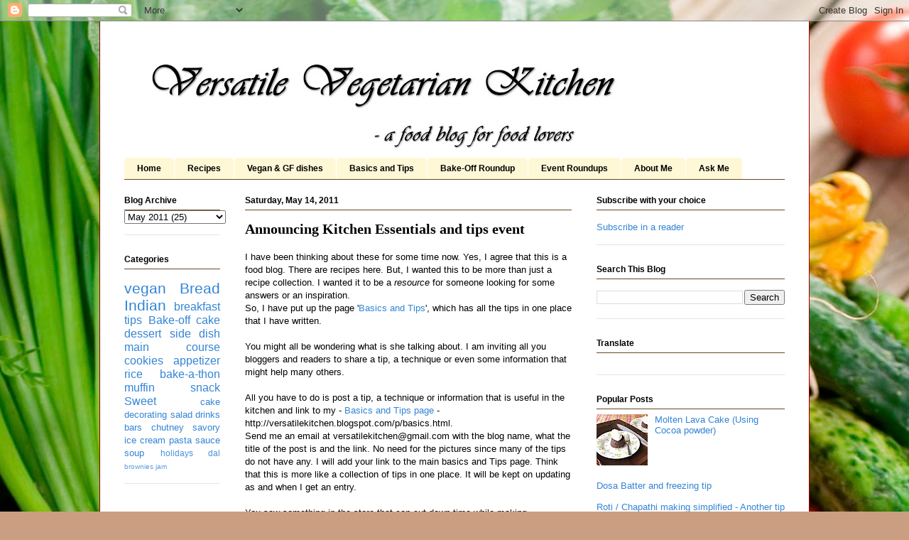

--- FILE ---
content_type: text/html; charset=UTF-8
request_url: https://versatilekitchen.blogspot.com/2011/05/announcing-kitchen-essentials-and-tips.html
body_size: 17474
content:
<!DOCTYPE html>
<html class='v2' dir='ltr' xmlns='http://www.w3.org/1999/xhtml' xmlns:b='http://www.google.com/2005/gml/b' xmlns:data='http://www.google.com/2005/gml/data' xmlns:expr='http://www.google.com/2005/gml/expr'>
<head>
<link href='https://www.blogger.com/static/v1/widgets/335934321-css_bundle_v2.css' rel='stylesheet' type='text/css'/>
<meta content='IE=EmulateIE7' http-equiv='X-UA-Compatible'/>
<meta content='width=1100' name='viewport'/>
<meta content='text/html; charset=UTF-8' http-equiv='Content-Type'/>
<meta content='blogger' name='generator'/>
<link href='https://versatilekitchen.blogspot.com/favicon.ico' rel='icon' type='image/x-icon'/>
<link href='https://versatilekitchen.blogspot.com/2011/05/announcing-kitchen-essentials-and-tips.html' rel='canonical'/>
<link rel="alternate" type="application/atom+xml" title="Versatile Vegetarian Kitchen - Atom" href="https://versatilekitchen.blogspot.com/feeds/posts/default" />
<link rel="alternate" type="application/rss+xml" title="Versatile Vegetarian Kitchen - RSS" href="https://versatilekitchen.blogspot.com/feeds/posts/default?alt=rss" />
<link rel="service.post" type="application/atom+xml" title="Versatile Vegetarian Kitchen - Atom" href="https://www.blogger.com/feeds/8430469841501922463/posts/default" />

<link rel="alternate" type="application/atom+xml" title="Versatile Vegetarian Kitchen - Atom" href="https://versatilekitchen.blogspot.com/feeds/8995679737164716922/comments/default" />
<!--Can't find substitution for tag [blog.ieCssRetrofitLinks]-->
<meta content='https://versatilekitchen.blogspot.com/2011/05/announcing-kitchen-essentials-and-tips.html' property='og:url'/>
<meta content='Announcing Kitchen Essentials and tips event' property='og:title'/>
<meta content='I have been thinking about these for some time now. Yes, I agree that this is a food blog. There are recipes here. But, I wanted this to be ...' property='og:description'/>
<title>Versatile Vegetarian Kitchen: Announcing Kitchen Essentials and tips event</title>
<style id='page-skin-1' type='text/css'><!--
/*
-----------------------------------------------
Blogger Template Style
Name:     Ethereal
Designer: Jason Morrow
URL:      jasonmorrow.etsy.com
----------------------------------------------- */
/* Variable definitions
====================
<Variable name="keycolor" description="Main Color" type="color" default="#000000"/>
<Group description="Body Text" selector="body">
<Variable name="body.font" description="Font" type="font"
default="normal normal 13px Arial, Tahoma, Helvetica, FreeSans, sans-serif"/>
<Variable name="body.text.color" description="Text Color" type="color" default="#666666"/>
</Group>
<Group description="Background" selector=".body-fauxcolumns-outer">
<Variable name="body.background.color" description="Outer Background" type="color" default="#fb5e53"/>
<Variable name="content.background.color" description="Main Background" type="color" default="#ffffff"/>
<Variable name="body.border.color" description="Border Color" type="color" default="#fb5e53"/>
</Group>
<Group description="Links" selector=".main-inner">
<Variable name="link.color" description="Link Color" type="color" default="#2198a6"/>
<Variable name="link.visited.color" description="Visited Color" type="color" default="#4d469c"/>
<Variable name="link.hover.color" description="Hover Color" type="color" default="#3384d6"/>
</Group>
<Group description="Blog Title" selector=".header h1">
<Variable name="header.font" description="Font" type="font"
default="normal normal 60px Times, 'Times New Roman', FreeSerif, serif"/>
<Variable name="header.text.color" description="Text Color" type="color" default="#ff8b8b"/>
</Group>
<Group description="Blog Description" selector=".header .description">
<Variable name="description.text.color" description="Description Color" type="color"
default="#666666"/>
</Group>
<Group description="Tabs Text" selector=".tabs-inner .widget li a">
<Variable name="tabs.font" description="Font" type="font"
default="normal normal 12px Arial, Tahoma, Helvetica, FreeSans, sans-serif"/>
<Variable name="tabs.selected.text.color" description="Selected Color" type="color" default="#ffffff"/>
<Variable name="tabs.text.color" description="Text Color" type="color" default="#000000"/>
</Group>
<Group description="Tabs Background" selector=".tabs-outer .PageList">
<Variable name="tabs.selected.background.color" description="Selected Color" type="color" default="#ffa183"/>
<Variable name="tabs.background.color" description="Background Color" type="color" default="#ffdfc7"/>
<Variable name="tabs.border.bevel.color" description="Bevel Color" type="color" default="#fb5e53"/>
</Group>
<Group description="Post Title" selector="h3.post-title, h4, h3.post-title a">
<Variable name="post.title.font" description="Font" type="font"
default="normal normal 24px Times, Times New Roman, serif"/>
<Variable name="post.title.text.color" description="Text Color" type="color" default="#2198a6"/>
</Group>
<Group description="Gadget Title" selector="h2">
<Variable name="widget.title.font" description="Title Font" type="font"
default="normal bold 12px Arial, Tahoma, Helvetica, FreeSans, sans-serif"/>
<Variable name="widget.title.text.color" description="Text Color" type="color" default="#000000"/>
<Variable name="widget.title.border.bevel.color" description="Bevel Color" type="color" default="#dbdbdb"/>
</Group>
<Group description="Accents" selector=".main-inner .widget">
<Variable name="widget.alternate.text.color" description="Alternate Color" type="color" default="#cccccc"/>
<Variable name="widget.border.bevel.color" description="Bevel Color" type="color" default="#dbdbdb"/>
</Group>
<Variable name="body.background" description="Body Background" type="background"
color="#fbb070" default="$(color) none repeat-x scroll top left"/>
<Variable name="body.background.gradient" description="Body Gradient Cap" type="url"
default="none"/>
<Variable name="body.background.imageBorder" description="Body Image Border" type="url"
default="none"/>
<Variable name="body.background.imageBorder.position.left" description="Body Image Border Left" type="length"
default="0"/>
<Variable name="body.background.imageBorder.position.right" description="Body Image Border Right" type="length"
default="0"/>
<Variable name="header.background.gradient" description="Header Background Gradient" type="url" default="none"/>
<Variable name="content.background.gradient" description="Content Gradient" type="url" default="none"/>
<Variable name="link.decoration" description="Link Decoration" type="string" default="none"/>
<Variable name="link.visited.decoration" description="Link Visited Decoration" type="string" default="none"/>
<Variable name="link.hover.decoration" description="Link Hover Decoration" type="string" default="underline"/>
<Variable name="widget.padding.top" description="Widget Padding Top" type="length" default="15px"/>
<Variable name="date.space" description="Date Space" type="length" default="15px"/>
<Variable name="post.first.padding.top" description="First Post Padding Top" type="length" default="0"/>
<Variable name="startSide" description="Side where text starts in blog language" type="automatic" default="left"/>
<Variable name="endSide" description="Side where text ends in blog language" type="automatic" default="right"/>
*/
/* Content
----------------------------------------------- */
body {
font: normal normal 13px Arial, Tahoma, Helvetica, FreeSans, sans-serif;
color: #000000;
background: #ca9e81 url(//themes.googleusercontent.com/image?id=1qeBEvfKyH9V6Ks_yQ-2qSJBkCtl1epyTChwKxLA2W9yw8ednmajpzMUWoGV82okNb9pX) no-repeat fixed top center /* Credit: kcline (http://www.istockphoto.com/googleimages.php?id=4024312&platform=blogger) */;
}
html body .content-outer {
min-width: 0;
max-width: 100%;
width: 100%;
}
a:link {
text-decoration: none;
color: #3384d6;
}
a:visited {
text-decoration: none;
color: #8b61b8;
}
a:hover {
text-decoration: underline;
color: #644922;
}
.main-inner {
padding-top: 15px;
}
.body-fauxcolumn-outer {
background: transparent none repeat-x scroll top center;
}
.content-fauxcolumns .fauxcolumn-inner {
background: #ffffff url(//www.blogblog.com/1kt/ethereal/white-fade.png) repeat-x scroll top left;
border-left: 1px solid #990000;
border-right: 1px solid #990000;
}
/* Flexible Background
----------------------------------------------- */
.content-fauxcolumn-outer .fauxborder-left {
width: 100%;
padding-left: 0;
margin-left: -0;
background-color: transparent;
background-image: none;
background-repeat: no-repeat;
background-position: left top;
}
.content-fauxcolumn-outer .fauxborder-right {
margin-right: -0;
width: 0;
background-color: transparent;
background-image: none;
background-repeat: no-repeat;
background-position: right top;
}
/* Columns
----------------------------------------------- */
.content-inner {
padding: 0;
}
/* Header
----------------------------------------------- */
.header-inner {
padding: 27px 0 3px;
}
.header-inner .section {
margin: 0 35px;
}
.Header h1 {
font: normal normal 60px Times, 'Times New Roman', FreeSerif, serif;
color: #000000;
}
.Header h1 a {
color: #000000;
}
.Header .description {
font-size: 135%;
color: #868686;
text-align: right;
}
.header-inner .Header .titlewrapper,
.header-inner .Header .descriptionwrapper {
padding-left: 0;
padding-right: 0;
margin-bottom: 0;
}
/* Tabs
----------------------------------------------- */
.tabs-outer {
position: relative;
background: transparent;
}
.tabs-cap-top, .tabs-cap-bottom {
position: absolute;
width: 100%;
}
.tabs-cap-bottom {
bottom: 0;
}
.tabs-inner {
padding: 0;
}
.tabs-inner .section {
margin: 0 35px;
}
*+html body .tabs-inner .widget li {
padding: 1px;
}
.PageList {
border-bottom: 1px solid #644922;
}
.tabs-inner .widget li.selected a,
.tabs-inner .widget li a:hover {
position: relative;
-moz-border-radius-topleft: 5px;
-moz-border-radius-topright: 5px;
-webkit-border-top-left-radius: 5px;
-webkit-border-top-right-radius: 5px;
-goog-ms-border-top-left-radius: 5px;
-goog-ms-border-top-right-radius: 5px;
border-top-left-radius: 5px;
border-top-right-radius: 5px;
background: #654f40 none ;
color: #ca9e81;
}
.tabs-inner .widget li a {
display: inline-block;
margin: 0;
margin-right: 1px;
padding: .65em 1.5em;
font: normal bold 12px Arial, Tahoma, Helvetica, FreeSans, sans-serif;
color: #000000;
background-color: #fff8d7;
-moz-border-radius-topleft: 5px;
-moz-border-radius-topright: 5px;
-webkit-border-top-left-radius: 5px;
-webkit-border-top-right-radius: 5px;
-goog-ms-border-top-left-radius: 5px;
-goog-ms-border-top-right-radius: 5px;
border-top-left-radius: 5px;
border-top-right-radius: 5px;
}
/* Headings
----------------------------------------------- */
h2 {
font: normal bold 12px Verdana, Geneva, sans-serif;
color: #000000;
}
/* Widgets
----------------------------------------------- */
.main-inner .column-left-inner {
padding: 0 0 0 20px;
}
.main-inner .column-left-inner .section {
margin-right: 0;
}
.main-inner .column-right-inner {
padding: 0 20px 0 0;
}
.main-inner .column-right-inner .section {
margin-left: 0;
}
.main-inner .section {
padding: 0;
}
.main-inner .widget {
padding: 0 0 15px;
margin: 20px 0;
border-bottom: 1px solid #e4e4e4;
}
.main-inner .widget h2 {
margin: 0;
padding: .6em 0 .5em;
}
.footer-inner .widget h2 {
padding: 0 0 .4em;
}
.main-inner .widget h2 + div, .footer-inner .widget h2 + div {
padding-top: 15px;
}
.main-inner .widget .widget-content {
margin: 0;
padding: 15px 0 0;
}
.main-inner .widget ul, .main-inner .widget #ArchiveList ul.flat {
margin: -15px -15px -15px;
padding: 0;
list-style: none;
}
.main-inner .sidebar .widget h2 {
border-bottom: 1px solid #644922;
}
.main-inner .widget #ArchiveList {
margin: -15px 0 0;
}
.main-inner .widget ul li, .main-inner .widget #ArchiveList ul.flat li {
padding: .5em 15px;
text-indent: 0;
}
.main-inner .widget #ArchiveList ul li {
padding-top: .25em;
padding-bottom: .25em;
}
.main-inner .widget ul li:first-child, .main-inner .widget #ArchiveList ul.flat li:first-child {
border-top: none;
}
.main-inner .widget ul li:last-child, .main-inner .widget #ArchiveList ul.flat li:last-child {
border-bottom: none;
}
.main-inner .widget .post-body ul {
padding: 0 2.5em;
margin: .5em 0;
list-style: disc;
}
.main-inner .widget .post-body ul li {
padding: 0.25em 0;
margin-bottom: .25em;
color: #000000;
border: none;
}
.footer-inner .widget ul {
padding: 0;
list-style: none;
}
.widget .zippy {
color: #d6d6d6;
}
/* Posts
----------------------------------------------- */
.main.section {
margin: 0 20px;
}
body .main-inner .Blog {
padding: 0;
background-color: transparent;
border: none;
}
.main-inner .widget h2.date-header {
border-bottom: 1px solid #644922;
}
.date-outer {
position: relative;
margin: 15px 0 20px;
}
.date-outer:first-child {
margin-top: 0;
}
.date-posts {
clear: both;
}
.post-outer, .inline-ad {
border-bottom: 1px solid #e4e4e4;
padding: 30px 0;
}
.post-outer {
padding-bottom: 10px;
}
.post-outer:first-child {
padding-top: 0;
border-top: none;
}
.post-outer:last-child, .inline-ad:last-child {
border-bottom: none;
}
.post-body img {
padding: 8px;
border: 1px solid #94C258;
}
h3.post-title, h4 {
font: normal bold 20px Times, Times New Roman, serif;
color: #000000;
}
h3.post-title a {
font: normal bold 20px Times, Times New Roman, serif;
color: #000000;
text-decoration: none;
}
h3.post-title a:hover {
color: #644922;
text-decoration: underline;
}
.post-header {
margin: 0 0 1.5em;
}
.post-body {
line-height: 1.4;
}
<b:if cond='data:blog.pageType == "item"'>
<script>
var linkwithin_site_id = 233042;
(function () {
var elem = document.createElement('script');
elem.type = 'text/javascript';
elem.src = 'http://www.linkwithin.com/widget.js?rand=' + Math.random();
document.getElementsByTagName('head')[0].appendChild(elem);
})();
</script>
<a href="http://www.linkwithin.com/"><img src="http://www.linkwithin.com/pixel.png" alt="Blog Widget by LinkWithin" style="border: 0" /></a>
</b:if>
.post-footer {
margin: 1.5em 0 0;
}
#blog-pager {
padding: 15px;
}
.blog-feeds, .post-feeds {
margin: 1em 0;
text-align: center;
}
.post-outer .comments {
margin-top: 2em;
}
/* Footer
----------------------------------------------- */
.footer-inner {
padding: 30px 0;
overflow: hidden;
}

--></style>
<style id='template-skin-1' type='text/css'><!--
body {
min-width: 1000px;
}
.content-outer, .content-fauxcolumn-outer, .region-inner {
min-width: 1000px;
max-width: 1000px;
_width: 1000px;
}
.main-inner .columns {
padding-left: 170px;
padding-right: 300px;
}
.main-inner .fauxcolumn-center-outer {
left: 170px;
right: 300px;
/* IE6 does not respect left and right together */
_width: expression(this.parentNode.offsetWidth -
parseInt("170px") -
parseInt("300px") + 'px');
}
.main-inner .fauxcolumn-left-outer {
width: 170px;
}
.main-inner .fauxcolumn-right-outer {
width: 300px;
}
.main-inner .column-left-outer {
width: 170px;
right: 100%;
margin-left: -170px;
}
.main-inner .column-right-outer {
width: 300px;
margin-right: -300px;
}
#layout {
min-width: 0;
}
#layout .content-outer {
min-width: 0;
width: 800px;
}
#layout .region-inner {
min-width: 0;
width: auto;
}
--></style>
<script src="//partner.googleadservices.com/gampad/google_service.js" type="text/javascript">
</script>
<!--PAGINATION-STARTS-->
<link href="//files.main.bloggerstop.net/uploads/3/0/2/5/3025338/pagination2.css" rel="stylesheet" type="text/css">
<style type='text/css'>
.showpage a:hover {
color: #FFFFFF;
background-color: #92416C;
}
// STYLE CODE FOR SELECTED PAGE STARTS
.showpagePoint {
color: #FFFFFF;
background: #92416C;
border: 1px solid #92416C;
}
// STYLE CODE FOR NUMBER BUTTONS STARTS
.showpageNum a:link,.showpage a:link {
color: #000000 !important;
background-color: #92416C;
border: 1px solid #92416C;
}
// HOVER CODE for NUMBER BUTTONS
.showpageNum a:hover {
color: #FFFFFF !important;
background: #92416C !important;
border: 1px solid #92416C;
}
// STYLE CODE FOR "PREV and NEXT" BUTTONS STARTS
.showpageArea a {
border: 1px solid #92416C;
}
// HOVER CODE for NEXT-PREV BUTTONS
.showpageArea a:hover {
border: 1px solid #92416C;
color: #FFFFFF !important;
background: #92416C !important;
}
</style>
<!--PAGINATION-STOPS-http://bloggerstop.net-->
<script src="//partner.googleadservices.com/gampad/google_service.js" type="text/javascript">
</script>
<script type='text/javascript'>
GS_googleAddAdSenseService("ca-pub-1908081881590351");
GS_googleEnableAllServices();
</script>
<script type='text/javascript'>
GA_googleAddSlot("ca-pub-1908081881590351", "versatilekitchen_160x600");
</script>
<script type='text/javascript'>
GA_googleFetchAds();
</script>
<link href='https://www.blogger.com/dyn-css/authorization.css?targetBlogID=8430469841501922463&amp;zx=03a7c1c8-3063-4338-8ae3-0a436950eaf2' media='none' onload='if(media!=&#39;all&#39;)media=&#39;all&#39;' rel='stylesheet'/><noscript><link href='https://www.blogger.com/dyn-css/authorization.css?targetBlogID=8430469841501922463&amp;zx=03a7c1c8-3063-4338-8ae3-0a436950eaf2' rel='stylesheet'/></noscript>
<meta name='google-adsense-platform-account' content='ca-host-pub-1556223355139109'/>
<meta name='google-adsense-platform-domain' content='blogspot.com'/>

<!-- data-ad-client=ca-pub-1389038674382209 -->

</head>
<body class='loading'>
<div class='navbar section' id='navbar'><div class='widget Navbar' data-version='1' id='Navbar1'><script type="text/javascript">
    function setAttributeOnload(object, attribute, val) {
      if(window.addEventListener) {
        window.addEventListener('load',
          function(){ object[attribute] = val; }, false);
      } else {
        window.attachEvent('onload', function(){ object[attribute] = val; });
      }
    }
  </script>
<div id="navbar-iframe-container"></div>
<script type="text/javascript" src="https://apis.google.com/js/platform.js"></script>
<script type="text/javascript">
      gapi.load("gapi.iframes:gapi.iframes.style.bubble", function() {
        if (gapi.iframes && gapi.iframes.getContext) {
          gapi.iframes.getContext().openChild({
              url: 'https://www.blogger.com/navbar/8430469841501922463?po\x3d8995679737164716922\x26origin\x3dhttps://versatilekitchen.blogspot.com',
              where: document.getElementById("navbar-iframe-container"),
              id: "navbar-iframe"
          });
        }
      });
    </script><script type="text/javascript">
(function() {
var script = document.createElement('script');
script.type = 'text/javascript';
script.src = '//pagead2.googlesyndication.com/pagead/js/google_top_exp.js';
var head = document.getElementsByTagName('head')[0];
if (head) {
head.appendChild(script);
}})();
</script>
</div></div>
<div class='body-fauxcolumns'>
<div class='fauxcolumn-outer body-fauxcolumn-outer'>
<div class='cap-top'>
<div class='cap-left'></div>
<div class='cap-right'></div>
</div>
<div class='fauxborder-left'>
<div class='fauxborder-right'></div>
<div class='fauxcolumn-inner'>
</div>
</div>
<div class='cap-bottom'>
<div class='cap-left'></div>
<div class='cap-right'></div>
</div>
</div>
</div>
<div class='content'>
<div class='content-fauxcolumns'>
<div class='fauxcolumn-outer content-fauxcolumn-outer'>
<div class='cap-top'>
<div class='cap-left'></div>
<div class='cap-right'></div>
</div>
<div class='fauxborder-left'>
<div class='fauxborder-right'></div>
<div class='fauxcolumn-inner'>
</div>
</div>
<div class='cap-bottom'>
<div class='cap-left'></div>
<div class='cap-right'></div>
</div>
</div>
</div>
<div class='content-outer'>
<div class='content-cap-top cap-top'>
<div class='cap-left'></div>
<div class='cap-right'></div>
</div>
<div class='fauxborder-left content-fauxborder-left'>
<div class='fauxborder-right content-fauxborder-right'></div>
<div class='content-inner'>
<header>
<div class='header-outer'>
<div class='header-cap-top cap-top'>
<div class='cap-left'></div>
<div class='cap-right'></div>
</div>
<div class='fauxborder-left header-fauxborder-left'>
<div class='fauxborder-right header-fauxborder-right'></div>
<div class='region-inner header-inner'>
<div class='header section' id='header'><div class='widget Header' data-version='1' id='Header1'>
<div id='header-inner'>
<a href='https://versatilekitchen.blogspot.com/' style='display: block'>
<img alt='Versatile Vegetarian Kitchen' height='162px; ' id='Header1_headerimg' src='https://blogger.googleusercontent.com/img/b/R29vZ2xl/AVvXsEgHEhM0qCFD9A0ZYA1URDvsPHQmQFNtHKDX6Spc-wl6JkZseTgQT9Q5N1jSt4uTjd-bFio6lmdK410IgjOW0hZzZmUTCu34fmanJuMpjVGzV5Gc9LZMpe84JLYKm_aXclv7P8emU2srNvBP/s728/banner.jpg' style='display: block' width='728px; '/>
</a>
</div>
</div></div>
</div>
</div>
<div class='header-cap-bottom cap-bottom'>
<div class='cap-left'></div>
<div class='cap-right'></div>
</div>
</div>
</header>
<div class='tabs-outer'>
<div class='tabs-cap-top cap-top'>
<div class='cap-left'></div>
<div class='cap-right'></div>
</div>
<div class='fauxborder-left tabs-fauxborder-left'>
<div class='fauxborder-right tabs-fauxborder-right'></div>
<div class='region-inner tabs-inner'>
<div class='tabs section' id='crosscol'><div class='widget PageList' data-version='1' id='PageList1'>
<div class='widget-content'>
<ul>
<li>
<a href='https://versatilekitchen.blogspot.com/'>Home</a>
</li>
<li>
<a href='https://versatilekitchen.blogspot.com/p/recipes.html'>Recipes</a>
</li>
<li>
<a href='https://versatilekitchen.blogspot.com/p/vegan-gf-dishes.html'>Vegan & GF dishes</a>
</li>
<li>
<a href='https://versatilekitchen.blogspot.com/p/basics.html'>Basics and Tips</a>
</li>
<li>
<a href='https://versatilekitchen.blogspot.com/p/bake-off-roundup.html'>Bake-Off Roundup</a>
</li>
<li>
<a href='https://versatilekitchen.blogspot.com/p/event-roundups.html'>Event Roundups</a>
</li>
<li>
<a href='https://versatilekitchen.blogspot.com/p/about.html'>About Me</a>
</li>
<li>
<a href='https://versatilekitchen.blogspot.com/p/ask-me.html'>Ask Me</a>
</li>
</ul>
<div class='clear'></div>
</div>
</div></div>
<div class='tabs no-items section' id='crosscol-overflow'></div>
</div>
</div>
<div class='tabs-cap-bottom cap-bottom'>
<div class='cap-left'></div>
<div class='cap-right'></div>
</div>
</div>
<div class='main-outer'>
<div class='main-cap-top cap-top'>
<div class='cap-left'></div>
<div class='cap-right'></div>
</div>
<div class='fauxborder-left main-fauxborder-left'>
<div class='fauxborder-right main-fauxborder-right'></div>
<div class='region-inner main-inner'>
<div class='columns fauxcolumns'>
<div class='fauxcolumn-outer fauxcolumn-center-outer'>
<div class='cap-top'>
<div class='cap-left'></div>
<div class='cap-right'></div>
</div>
<div class='fauxborder-left'>
<div class='fauxborder-right'></div>
<div class='fauxcolumn-inner'>
</div>
</div>
<div class='cap-bottom'>
<div class='cap-left'></div>
<div class='cap-right'></div>
</div>
</div>
<div class='fauxcolumn-outer fauxcolumn-left-outer'>
<div class='cap-top'>
<div class='cap-left'></div>
<div class='cap-right'></div>
</div>
<div class='fauxborder-left'>
<div class='fauxborder-right'></div>
<div class='fauxcolumn-inner'>
</div>
</div>
<div class='cap-bottom'>
<div class='cap-left'></div>
<div class='cap-right'></div>
</div>
</div>
<div class='fauxcolumn-outer fauxcolumn-right-outer'>
<div class='cap-top'>
<div class='cap-left'></div>
<div class='cap-right'></div>
</div>
<div class='fauxborder-left'>
<div class='fauxborder-right'></div>
<div class='fauxcolumn-inner'>
</div>
</div>
<div class='cap-bottom'>
<div class='cap-left'></div>
<div class='cap-right'></div>
</div>
</div>
<!-- corrects IE6 width calculation -->
<div class='columns-inner'>
<div class='column-center-outer'>
<div class='column-center-inner'>
<div class='main section' id='main'><div class='widget Blog' data-version='1' id='Blog1'>
<div class='blog-posts hfeed'>

          <div class="date-outer">
        
<h2 class='date-header'><span>Saturday, May 14, 2011</span></h2>

          <div class="date-posts">
        
<div class='post-outer'>
<div class='post hentry'>
<a name='8995679737164716922'></a>
<h3 class='post-title entry-title'>
Announcing Kitchen Essentials and tips event
</h3>
<div class='post-header'>
<div class='post-header-line-1'></div>
</div>
<div class='post-body entry-content' id='post-body-8995679737164716922'>
I have been thinking about these for some time now. Yes, I agree that this is a food blog. There are recipes here. But, I wanted this to be more than just a recipe collection. I wanted it to be a <i>resource </i>for someone looking for some answers or an inspiration.<br />
So, I have put up the page '<a href="http://versatilekitchen.blogspot.com/p/basics.html">Basics and Tips</a>', which has all the tips in one place that I have written. <br />
<br />
You might all be wondering what is she talking about. I am inviting all you bloggers and readers to share a tip, a technique or even some information that might help many others.<br />
<br />
All you have to do is post a tip, a technique or information that is useful in the kitchen and link to my - <a href="http://versatilekitchen.blogspot.com/p/basics.html">Basics and Tips page</a> - http://versatilekitchen.blogspot.com/p/basics.html.<br />
Send me an email at versatilekitchen@gmail.com with the blog name, what the title of the post is and the link. No need for the pictures since many of the tips do not have any. I will add your link to the main basics and Tips page. Think that this is more like a collection of tips in one place. It will be kept on updating as and when I get an entry.<br />
<br />
You saw something in the store that can cut down time while making something? it qualifies too. You have a tip about mixing something and using it later? that works too. So, get creative and send me the links. If you have something that qualifies in your archive, add the link and send it. But please limit these to vegetarian ingredients or things that help vegetarians. I don't want to post the tip about how to clean a fish or anything like that.<br />
<br />
Have a great weekend.
<a class='pin-it-button' count-layout='none' href='http://pinterest.com/pin/create/button/?url=https://versatilekitchen.blogspot.com/2011/05/announcing-kitchen-essentials-and-tips.html'>Pin It</a>
<a href='javascript:void(run_pinmarklet())' style='margin-left:-46px; width:43px; height:20px; display:inline-block;'></a>
<script src="//assets.pinterest.com/js/pinit.js" type="text/javascript"></script>
<script type='text/javascript'>
function run_pinmarklet() {
var e=document.createElement('script');
e.setAttribute('type','text/javascript');
e.setAttribute('charset','UTF-8');
e.setAttribute('src','http://assets.pinterest.com/js/pinmarklet.js?r=' + Math.random()*99999999);
document.body.appendChild(e);
}
</script>
<div style='clear: both;'></div>
</div>
<div class='post-footer'>
<div class='post-footer-line post-footer-line-1'><span class='post-author vcard'>
Posted by
<span class='fn'>Champa</span>
</span>
<span class='post-timestamp'>
at
<a class='timestamp-link' href='https://versatilekitchen.blogspot.com/2011/05/announcing-kitchen-essentials-and-tips.html' rel='bookmark' title='permanent link'><abbr class='published' title='2011-05-14T22:03:00-04:00'>10:03&#8239;PM</abbr></a>
</span>
<span class='post-comment-link'>
</span>
<span class='post-icons'>
<span class='item-action'>
<a href='https://www.blogger.com/email-post/8430469841501922463/8995679737164716922' title='Email Post'>
<img alt="" class="icon-action" height="13" src="//img1.blogblog.com/img/icon18_email.gif" width="18">
</a>
</span>
</span>
<div class='post-share-buttons goog-inline-block'>
<a class='goog-inline-block share-button sb-email' href='https://www.blogger.com/share-post.g?blogID=8430469841501922463&postID=8995679737164716922&target=email' target='_blank' title='Email This'><span class='share-button-link-text'>Email This</span></a><a class='goog-inline-block share-button sb-blog' href='https://www.blogger.com/share-post.g?blogID=8430469841501922463&postID=8995679737164716922&target=blog' onclick='window.open(this.href, "_blank", "height=270,width=475"); return false;' target='_blank' title='BlogThis!'><span class='share-button-link-text'>BlogThis!</span></a><a class='goog-inline-block share-button sb-twitter' href='https://www.blogger.com/share-post.g?blogID=8430469841501922463&postID=8995679737164716922&target=twitter' target='_blank' title='Share to X'><span class='share-button-link-text'>Share to X</span></a><a class='goog-inline-block share-button sb-facebook' href='https://www.blogger.com/share-post.g?blogID=8430469841501922463&postID=8995679737164716922&target=facebook' onclick='window.open(this.href, "_blank", "height=430,width=640"); return false;' target='_blank' title='Share to Facebook'><span class='share-button-link-text'>Share to Facebook</span></a><a class='goog-inline-block share-button sb-pinterest' href='https://www.blogger.com/share-post.g?blogID=8430469841501922463&postID=8995679737164716922&target=pinterest' target='_blank' title='Share to Pinterest'><span class='share-button-link-text'>Share to Pinterest</span></a>
</div>
</div>
<div class='post-footer-line post-footer-line-2'><span class='post-labels'>
Labels:
<a href='https://versatilekitchen.blogspot.com/search/label/Bake-off' rel='tag'>Bake-off</a>
</span>
</div>
<div class='post-footer-line post-footer-line-3'></div>
</div>
</div>
<div class='comments' id='comments'>
<a name='comments'></a>
<h4>11 comments:</h4>
<div class='comments-content'>
<script async='async' src='' type='text/javascript'></script>
<script type='text/javascript'>
    (function() {
      var items = null;
      var msgs = null;
      var config = {};

// <![CDATA[
      var cursor = null;
      if (items && items.length > 0) {
        cursor = parseInt(items[items.length - 1].timestamp) + 1;
      }

      var bodyFromEntry = function(entry) {
        if (entry.gd$extendedProperty) {
          for (var k in entry.gd$extendedProperty) {
            if (entry.gd$extendedProperty[k].name == 'blogger.contentRemoved') {
              return '<span class="deleted-comment">' + entry.content.$t + '</span>';
            }
          }
        }
        return entry.content.$t;
      }

      var parse = function(data) {
        cursor = null;
        var comments = [];
        if (data && data.feed && data.feed.entry) {
          for (var i = 0, entry; entry = data.feed.entry[i]; i++) {
            var comment = {};
            // comment ID, parsed out of the original id format
            var id = /blog-(\d+).post-(\d+)/.exec(entry.id.$t);
            comment.id = id ? id[2] : null;
            comment.body = bodyFromEntry(entry);
            comment.timestamp = Date.parse(entry.published.$t) + '';
            if (entry.author && entry.author.constructor === Array) {
              var auth = entry.author[0];
              if (auth) {
                comment.author = {
                  name: (auth.name ? auth.name.$t : undefined),
                  profileUrl: (auth.uri ? auth.uri.$t : undefined),
                  avatarUrl: (auth.gd$image ? auth.gd$image.src : undefined)
                };
              }
            }
            if (entry.link) {
              if (entry.link[2]) {
                comment.link = comment.permalink = entry.link[2].href;
              }
              if (entry.link[3]) {
                var pid = /.*comments\/default\/(\d+)\?.*/.exec(entry.link[3].href);
                if (pid && pid[1]) {
                  comment.parentId = pid[1];
                }
              }
            }
            comment.deleteclass = 'item-control blog-admin';
            if (entry.gd$extendedProperty) {
              for (var k in entry.gd$extendedProperty) {
                if (entry.gd$extendedProperty[k].name == 'blogger.itemClass') {
                  comment.deleteclass += ' ' + entry.gd$extendedProperty[k].value;
                }
              }
            }
            comments.push(comment);
          }
        }
        return comments;
      };

      var paginator = function(callback) {
        if (hasMore()) {
          var url = config.feed + '?alt=json&v=2&orderby=published&reverse=false&max-results=50';
          if (cursor) {
            url += '&published-min=' + new Date(cursor).toISOString();
          }
          window.bloggercomments = function(data) {
            var parsed = parse(data);
            cursor = parsed.length < 50 ? null
                : parseInt(parsed[parsed.length - 1].timestamp) + 1
            callback(parsed);
            window.bloggercomments = null;
          }
          url += '&callback=bloggercomments';
          var script = document.createElement('script');
          script.type = 'text/javascript';
          script.src = url;
          document.getElementsByTagName('head')[0].appendChild(script);
        }
      };
      var hasMore = function() {
        return !!cursor;
      };
      var getMeta = function(key, comment) {
        if ('iswriter' == key) {
          var matches = !!comment.author
              && comment.author.name == config.authorName
              && comment.author.profileUrl == config.authorUrl;
          return matches ? 'true' : '';
        } else if ('deletelink' == key) {
          return config.baseUri + '/delete-comment.g?blogID='
               + config.blogId + '&postID=' + comment.id;
        } else if ('deleteclass' == key) {
          return comment.deleteclass;
        }
        return '';
      };

      var replybox = null;
      var replyUrlParts = null;
      var replyParent = undefined;

      var onReply = function(commentId, domId) {
        if (replybox == null) {
          // lazily cache replybox, and adjust to suit this style:
          replybox = document.getElementById('comment-editor');
          if (replybox != null) {
            replybox.height = '250px';
            replybox.style.display = 'block';
            replyUrlParts = replybox.src.split('#');
          }
        }
        if (replybox && (commentId !== replyParent)) {
          document.getElementById(domId).insertBefore(replybox, null);
          replybox.src = replyUrlParts[0]
              + (commentId ? '&parentID=' + commentId : '')
              + '#' + replyUrlParts[1];
          replyParent = commentId;
        }
      };

      var hash = (window.location.hash || '#').substring(1);
      var startThread, targetComment;
      if (/^comment-form_/.test(hash)) {
        startThread = hash.substring('comment-form_'.length);
      } else if (/^c[0-9]+$/.test(hash)) {
        targetComment = hash.substring(1);
      }

      // Configure commenting API:
      var configJso = {
        'maxDepth': config.maxThreadDepth
      };
      var provider = {
        'id': config.postId,
        'data': items,
        'loadNext': paginator,
        'hasMore': hasMore,
        'getMeta': getMeta,
        'onReply': onReply,
        'rendered': true,
        'initComment': targetComment,
        'initReplyThread': startThread,
        'config': configJso,
        'messages': msgs
      };

      var render = function() {
        if (window.goog && window.goog.comments) {
          var holder = document.getElementById('comment-holder');
          window.goog.comments.render(holder, provider);
        }
      };

      // render now, or queue to render when library loads:
      if (window.goog && window.goog.comments) {
        render();
      } else {
        window.goog = window.goog || {};
        window.goog.comments = window.goog.comments || {};
        window.goog.comments.loadQueue = window.goog.comments.loadQueue || [];
        window.goog.comments.loadQueue.push(render);
      }
    })();
// ]]>
  </script>
<div id='comment-holder'>
<div class="comment-thread toplevel-thread"><ol id="top-ra"><li class="comment" id="c4876834454700210650"><div class="avatar-image-container"><img src="" alt=""/></div><div class="comment-block"><div class="comment-header"><cite class="user"><a href="http://tamalapaku.blogspot.com" rel="nofollow">harini-jaya</a></cite><span class="icon user "></span><span class="datetime secondary-text"><a rel="nofollow" href="https://versatilekitchen.blogspot.com/2011/05/announcing-kitchen-essentials-and-tips.html?showComment=1305425722584#c4876834454700210650">May 14, 2011 at 10:15&#8239;PM</a></span></div><p class="comment-content">Champa, that would be a great reference page for sure..shall try to link something there.</p><span class="comment-actions secondary-text"><a class="comment-reply" target="_self" data-comment-id="4876834454700210650">Reply</a><span class="item-control blog-admin blog-admin pid-1436137211"><a target="_self" href="https://www.blogger.com/comment/delete/8430469841501922463/4876834454700210650">Delete</a></span></span></div><div class="comment-replies"><div id="c4876834454700210650-rt" class="comment-thread inline-thread hidden"><span class="thread-toggle thread-expanded"><span class="thread-arrow"></span><span class="thread-count"><a target="_self">Replies</a></span></span><ol id="c4876834454700210650-ra" class="thread-chrome thread-expanded"><div></div><div id="c4876834454700210650-continue" class="continue"><a class="comment-reply" target="_self" data-comment-id="4876834454700210650">Reply</a></div></ol></div></div><div class="comment-replybox-single" id="c4876834454700210650-ce"></div></li><li class="comment" id="c2435502239838925998"><div class="avatar-image-container"><img src="" alt=""/></div><div class="comment-block"><div class="comment-header"><cite class="user"><a href="https://www.blogger.com/profile/09383461699258814590" rel="nofollow">Pavani</a></cite><span class="icon user "></span><span class="datetime secondary-text"><a rel="nofollow" href="https://versatilekitchen.blogspot.com/2011/05/announcing-kitchen-essentials-and-tips.html?showComment=1305426343496#c2435502239838925998">May 14, 2011 at 10:25&#8239;PM</a></span></div><p class="comment-content">Very interesting series Champa.</p><span class="comment-actions secondary-text"><a class="comment-reply" target="_self" data-comment-id="2435502239838925998">Reply</a><span class="item-control blog-admin blog-admin pid-1607846065"><a target="_self" href="https://www.blogger.com/comment/delete/8430469841501922463/2435502239838925998">Delete</a></span></span></div><div class="comment-replies"><div id="c2435502239838925998-rt" class="comment-thread inline-thread hidden"><span class="thread-toggle thread-expanded"><span class="thread-arrow"></span><span class="thread-count"><a target="_self">Replies</a></span></span><ol id="c2435502239838925998-ra" class="thread-chrome thread-expanded"><div></div><div id="c2435502239838925998-continue" class="continue"><a class="comment-reply" target="_self" data-comment-id="2435502239838925998">Reply</a></div></ol></div></div><div class="comment-replybox-single" id="c2435502239838925998-ce"></div></li><li class="comment" id="c3282658808839007642"><div class="avatar-image-container"><img src="" alt=""/></div><div class="comment-block"><div class="comment-header"><cite class="user"><a href="https://www.blogger.com/profile/04028381315136684004" rel="nofollow">Srivalli</a></cite><span class="icon user "></span><span class="datetime secondary-text"><a rel="nofollow" href="https://versatilekitchen.blogspot.com/2011/05/announcing-kitchen-essentials-and-tips.html?showComment=1305427427470#c3282658808839007642">May 14, 2011 at 10:43&#8239;PM</a></span></div><p class="comment-content">Nice Idea Champa..I am sure this page will be very resourceful.</p><span class="comment-actions secondary-text"><a class="comment-reply" target="_self" data-comment-id="3282658808839007642">Reply</a><span class="item-control blog-admin blog-admin pid-1088342620"><a target="_self" href="https://www.blogger.com/comment/delete/8430469841501922463/3282658808839007642">Delete</a></span></span></div><div class="comment-replies"><div id="c3282658808839007642-rt" class="comment-thread inline-thread hidden"><span class="thread-toggle thread-expanded"><span class="thread-arrow"></span><span class="thread-count"><a target="_self">Replies</a></span></span><ol id="c3282658808839007642-ra" class="thread-chrome thread-expanded"><div></div><div id="c3282658808839007642-continue" class="continue"><a class="comment-reply" target="_self" data-comment-id="3282658808839007642">Reply</a></div></ol></div></div><div class="comment-replybox-single" id="c3282658808839007642-ce"></div></li><li class="comment" id="c3302226811517479964"><div class="avatar-image-container"><img src="" alt=""/></div><div class="comment-block"><div class="comment-header"><cite class="user"><a href="https://www.blogger.com/profile/13268324866339237718" rel="nofollow">Hasna</a></cite><span class="icon user "></span><span class="datetime secondary-text"><a rel="nofollow" href="https://versatilekitchen.blogspot.com/2011/05/announcing-kitchen-essentials-and-tips.html?showComment=1305430397191#c3302226811517479964">May 14, 2011 at 11:33&#8239;PM</a></span></div><p class="comment-content">wow!! thats a unique event... will defenitely try to send one<br><br>http://hasnasdelights.blogspot.com/</p><span class="comment-actions secondary-text"><a class="comment-reply" target="_self" data-comment-id="3302226811517479964">Reply</a><span class="item-control blog-admin blog-admin pid-891795346"><a target="_self" href="https://www.blogger.com/comment/delete/8430469841501922463/3302226811517479964">Delete</a></span></span></div><div class="comment-replies"><div id="c3302226811517479964-rt" class="comment-thread inline-thread hidden"><span class="thread-toggle thread-expanded"><span class="thread-arrow"></span><span class="thread-count"><a target="_self">Replies</a></span></span><ol id="c3302226811517479964-ra" class="thread-chrome thread-expanded"><div></div><div id="c3302226811517479964-continue" class="continue"><a class="comment-reply" target="_self" data-comment-id="3302226811517479964">Reply</a></div></ol></div></div><div class="comment-replybox-single" id="c3302226811517479964-ce"></div></li><li class="comment" id="c6928672728871873483"><div class="avatar-image-container"><img src="" alt=""/></div><div class="comment-block"><div class="comment-header"><cite class="user"><a href="https://www.blogger.com/profile/11873162230744613988" rel="nofollow">Akila</a></cite><span class="icon user "></span><span class="datetime secondary-text"><a rel="nofollow" href="https://versatilekitchen.blogspot.com/2011/05/announcing-kitchen-essentials-and-tips.html?showComment=1305433066875#c6928672728871873483">May 15, 2011 at 12:17&#8239;AM</a></span></div><p class="comment-content">nice event dear... your new template looks great...<br><br><a href="http://akilaskitchen.blogspot.com/2011/04/dish-name-starts-with-h.html" rel="nofollow">Event: Dish Name Starts with H </a><br><a href="http://akilaskitchen.blogspot.com/2011/05/event-announcement-celebrate-sweets.html" rel="nofollow">Celebrate Sweets:- Stuffed Sweets </a><br><a href="http:akilaskitchen.blogspot.com" rel="nofollow"> Learning-to-cook </a><br>Regards,<br>Akila</p><span class="comment-actions secondary-text"><a class="comment-reply" target="_self" data-comment-id="6928672728871873483">Reply</a><span class="item-control blog-admin blog-admin pid-2111890810"><a target="_self" href="https://www.blogger.com/comment/delete/8430469841501922463/6928672728871873483">Delete</a></span></span></div><div class="comment-replies"><div id="c6928672728871873483-rt" class="comment-thread inline-thread hidden"><span class="thread-toggle thread-expanded"><span class="thread-arrow"></span><span class="thread-count"><a target="_self">Replies</a></span></span><ol id="c6928672728871873483-ra" class="thread-chrome thread-expanded"><div></div><div id="c6928672728871873483-continue" class="continue"><a class="comment-reply" target="_self" data-comment-id="6928672728871873483">Reply</a></div></ol></div></div><div class="comment-replybox-single" id="c6928672728871873483-ce"></div></li><li class="comment" id="c4372165251700096539"><div class="avatar-image-container"><img src="" alt=""/></div><div class="comment-block"><div class="comment-header"><cite class="user"><a href="https://www.blogger.com/profile/17402504091890702585" rel="nofollow">Vatsala.</a></cite><span class="icon user "></span><span class="datetime secondary-text"><a rel="nofollow" href="https://versatilekitchen.blogspot.com/2011/05/announcing-kitchen-essentials-and-tips.html?showComment=1305436826354#c4372165251700096539">May 15, 2011 at 1:20&#8239;AM</a></span></div><p class="comment-content">Nice and usefull event.I&#39;ll surely share my tips here.<br><a href="javascript:void(0);" rel="nofollow"> Show and Tell</a></p><span class="comment-actions secondary-text"><a class="comment-reply" target="_self" data-comment-id="4372165251700096539">Reply</a><span class="item-control blog-admin blog-admin pid-1397082321"><a target="_self" href="https://www.blogger.com/comment/delete/8430469841501922463/4372165251700096539">Delete</a></span></span></div><div class="comment-replies"><div id="c4372165251700096539-rt" class="comment-thread inline-thread hidden"><span class="thread-toggle thread-expanded"><span class="thread-arrow"></span><span class="thread-count"><a target="_self">Replies</a></span></span><ol id="c4372165251700096539-ra" class="thread-chrome thread-expanded"><div></div><div id="c4372165251700096539-continue" class="continue"><a class="comment-reply" target="_self" data-comment-id="4372165251700096539">Reply</a></div></ol></div></div><div class="comment-replybox-single" id="c4372165251700096539-ce"></div></li><li class="comment" id="c5711020987351762586"><div class="avatar-image-container"><img src="" alt=""/></div><div class="comment-block"><div class="comment-header"><cite class="user"><a href="https://www.blogger.com/profile/11516678367083112428" rel="nofollow">Sum</a></cite><span class="icon user "></span><span class="datetime secondary-text"><a rel="nofollow" href="https://versatilekitchen.blogspot.com/2011/05/announcing-kitchen-essentials-and-tips.html?showComment=1305448508466#c5711020987351762586">May 15, 2011 at 4:35&#8239;AM</a></span></div><p class="comment-content">Nice ide, Champa.... I can already think of ideas to put up and send...</p><span class="comment-actions secondary-text"><a class="comment-reply" target="_self" data-comment-id="5711020987351762586">Reply</a><span class="item-control blog-admin blog-admin pid-569138119"><a target="_self" href="https://www.blogger.com/comment/delete/8430469841501922463/5711020987351762586">Delete</a></span></span></div><div class="comment-replies"><div id="c5711020987351762586-rt" class="comment-thread inline-thread hidden"><span class="thread-toggle thread-expanded"><span class="thread-arrow"></span><span class="thread-count"><a target="_self">Replies</a></span></span><ol id="c5711020987351762586-ra" class="thread-chrome thread-expanded"><div></div><div id="c5711020987351762586-continue" class="continue"><a class="comment-reply" target="_self" data-comment-id="5711020987351762586">Reply</a></div></ol></div></div><div class="comment-replybox-single" id="c5711020987351762586-ce"></div></li><li class="comment" id="c7599135245885446318"><div class="avatar-image-container"><img src="" alt=""/></div><div class="comment-block"><div class="comment-header"><cite class="user"><a href="https://www.blogger.com/profile/06637905739333800591" rel="nofollow">Oriyarasoi</a></cite><span class="icon user "></span><span class="datetime secondary-text"><a rel="nofollow" href="https://versatilekitchen.blogspot.com/2011/05/announcing-kitchen-essentials-and-tips.html?showComment=1305475561110#c7599135245885446318">May 15, 2011 at 12:06&#8239;PM</a></span></div><p class="comment-content">Very good idea!! Loads of luck for the event!!!</p><span class="comment-actions secondary-text"><a class="comment-reply" target="_self" data-comment-id="7599135245885446318">Reply</a><span class="item-control blog-admin blog-admin pid-890807484"><a target="_self" href="https://www.blogger.com/comment/delete/8430469841501922463/7599135245885446318">Delete</a></span></span></div><div class="comment-replies"><div id="c7599135245885446318-rt" class="comment-thread inline-thread hidden"><span class="thread-toggle thread-expanded"><span class="thread-arrow"></span><span class="thread-count"><a target="_self">Replies</a></span></span><ol id="c7599135245885446318-ra" class="thread-chrome thread-expanded"><div></div><div id="c7599135245885446318-continue" class="continue"><a class="comment-reply" target="_self" data-comment-id="7599135245885446318">Reply</a></div></ol></div></div><div class="comment-replybox-single" id="c7599135245885446318-ce"></div></li><li class="comment" id="c8466379505973598598"><div class="avatar-image-container"><img src="" alt=""/></div><div class="comment-block"><div class="comment-header"><cite class="user"><a href="https://www.blogger.com/profile/16877565823603705723" rel="nofollow">Priya Suresh</a></cite><span class="icon user "></span><span class="datetime secondary-text"><a rel="nofollow" href="https://versatilekitchen.blogspot.com/2011/05/announcing-kitchen-essentials-and-tips.html?showComment=1305479300485#c8466379505973598598">May 15, 2011 at 1:08&#8239;PM</a></span></div><p class="comment-content">Wonderful event, happy hosting..</p><span class="comment-actions secondary-text"><a class="comment-reply" target="_self" data-comment-id="8466379505973598598">Reply</a><span class="item-control blog-admin blog-admin pid-738137702"><a target="_self" href="https://www.blogger.com/comment/delete/8430469841501922463/8466379505973598598">Delete</a></span></span></div><div class="comment-replies"><div id="c8466379505973598598-rt" class="comment-thread inline-thread hidden"><span class="thread-toggle thread-expanded"><span class="thread-arrow"></span><span class="thread-count"><a target="_self">Replies</a></span></span><ol id="c8466379505973598598-ra" class="thread-chrome thread-expanded"><div></div><div id="c8466379505973598598-continue" class="continue"><a class="comment-reply" target="_self" data-comment-id="8466379505973598598">Reply</a></div></ol></div></div><div class="comment-replybox-single" id="c8466379505973598598-ce"></div></li><li class="comment" id="c7843018948488836780"><div class="avatar-image-container"><img src="" alt=""/></div><div class="comment-block"><div class="comment-header"><cite class="user"><a href="https://www.blogger.com/profile/05381030520215535446" rel="nofollow">Unknown</a></cite><span class="icon user "></span><span class="datetime secondary-text"><a rel="nofollow" href="https://versatilekitchen.blogspot.com/2011/05/announcing-kitchen-essentials-and-tips.html?showComment=1305568541590#c7843018948488836780">May 16, 2011 at 1:55&#8239;PM</a></span></div><p class="comment-content">That is such a wonderful idea Champa. It will be very very useful for everyone.</p><span class="comment-actions secondary-text"><a class="comment-reply" target="_self" data-comment-id="7843018948488836780">Reply</a><span class="item-control blog-admin blog-admin pid-1702409634"><a target="_self" href="https://www.blogger.com/comment/delete/8430469841501922463/7843018948488836780">Delete</a></span></span></div><div class="comment-replies"><div id="c7843018948488836780-rt" class="comment-thread inline-thread hidden"><span class="thread-toggle thread-expanded"><span class="thread-arrow"></span><span class="thread-count"><a target="_self">Replies</a></span></span><ol id="c7843018948488836780-ra" class="thread-chrome thread-expanded"><div></div><div id="c7843018948488836780-continue" class="continue"><a class="comment-reply" target="_self" data-comment-id="7843018948488836780">Reply</a></div></ol></div></div><div class="comment-replybox-single" id="c7843018948488836780-ce"></div></li><li class="comment" id="c3079517511485475316"><div class="avatar-image-container"><img src="" alt=""/></div><div class="comment-block"><div class="comment-header"><cite class="user"><a href="http://www.myspicykitchen.net" rel="nofollow">Usha</a></cite><span class="icon user "></span><span class="datetime secondary-text"><a rel="nofollow" href="https://versatilekitchen.blogspot.com/2011/05/announcing-kitchen-essentials-and-tips.html?showComment=1305601091642#c3079517511485475316">May 16, 2011 at 10:58&#8239;PM</a></span></div><p class="comment-content">Nice idea Champa!  We can have all tips in one place.</p><span class="comment-actions secondary-text"><a class="comment-reply" target="_self" data-comment-id="3079517511485475316">Reply</a><span class="item-control blog-admin blog-admin pid-1436137211"><a target="_self" href="https://www.blogger.com/comment/delete/8430469841501922463/3079517511485475316">Delete</a></span></span></div><div class="comment-replies"><div id="c3079517511485475316-rt" class="comment-thread inline-thread hidden"><span class="thread-toggle thread-expanded"><span class="thread-arrow"></span><span class="thread-count"><a target="_self">Replies</a></span></span><ol id="c3079517511485475316-ra" class="thread-chrome thread-expanded"><div></div><div id="c3079517511485475316-continue" class="continue"><a class="comment-reply" target="_self" data-comment-id="3079517511485475316">Reply</a></div></ol></div></div><div class="comment-replybox-single" id="c3079517511485475316-ce"></div></li></ol><div id="top-continue" class="continue"><a class="comment-reply" target="_self">Add comment</a></div><div class="comment-replybox-thread" id="top-ce"></div><div class="loadmore hidden" data-post-id="8995679737164716922"><a target="_self">Load more...</a></div></div>
</div>
</div>
<p class='comment-footer'>
<div class='comment-form'>
<a name='comment-form'></a>
<p>If you have a question and you leave it as a comment, I&#39;ll surely answer the question to the best of my knowledge. Thanks for visiting.</p>
<a href='https://www.blogger.com/comment/frame/8430469841501922463?po=8995679737164716922&hl=en&saa=85391&origin=https://versatilekitchen.blogspot.com' id='comment-editor-src'></a>
<iframe allowtransparency='true' class='blogger-iframe-colorize blogger-comment-from-post' frameborder='0' height='410px' id='comment-editor' name='comment-editor' src='' width='100%'></iframe>
<script src='https://www.blogger.com/static/v1/jsbin/2830521187-comment_from_post_iframe.js' type='text/javascript'></script>
<script type='text/javascript'>
      BLOG_CMT_createIframe('https://www.blogger.com/rpc_relay.html');
    </script>
</div>
</p>
<div id='backlinks-container'>
<div id='Blog1_backlinks-container'>
</div>
</div>
</div>
</div>

        </div></div>
      
</div>
<div class='blog-pager' id='blog-pager'>
<span id='blog-pager-newer-link'>
<a class='blog-pager-newer-link' href='https://versatilekitchen.blogspot.com/2011/05/eggless-mango-curd.html' id='Blog1_blog-pager-newer-link' title='Newer Post'>Newer Post</a>
</span>
<span id='blog-pager-older-link'>
<a class='blog-pager-older-link' href='https://versatilekitchen.blogspot.com/2011/05/egg-substitutes.html' id='Blog1_blog-pager-older-link' title='Older Post'>Older Post</a>
</span>
<a class='home-link' href='https://versatilekitchen.blogspot.com/'>Home</a>
</div>
<div class='clear'></div>
<div class='post-feeds'>
<div class='feed-links'>
Subscribe to:
<a class='feed-link' href='https://versatilekitchen.blogspot.com/feeds/8995679737164716922/comments/default' target='_blank' type='application/atom+xml'>Post Comments (Atom)</a>
</div>
</div>
</div></div>
</div>
</div>
<div class='column-left-outer'>
<div class='column-left-inner'>
<aside>
<div class='sidebar section' id='sidebar-left-1'><div class='widget BlogArchive' data-version='1' id='BlogArchive1'>
<h2>Blog Archive</h2>
<div class='widget-content'>
<div id='ArchiveList'>
<div id='BlogArchive1_ArchiveList'>
<select id='BlogArchive1_ArchiveMenu'>
<option value=''>Blog Archive</option>
<option value='https://versatilekitchen.blogspot.com/2015/05/'>May 2015 (3)</option>
<option value='https://versatilekitchen.blogspot.com/2014/10/'>October 2014 (1)</option>
<option value='https://versatilekitchen.blogspot.com/2014/01/'>January 2014 (1)</option>
<option value='https://versatilekitchen.blogspot.com/2013/12/'>December 2013 (3)</option>
<option value='https://versatilekitchen.blogspot.com/2013/10/'>October 2013 (1)</option>
<option value='https://versatilekitchen.blogspot.com/2013/09/'>September 2013 (10)</option>
<option value='https://versatilekitchen.blogspot.com/2013/08/'>August 2013 (8)</option>
<option value='https://versatilekitchen.blogspot.com/2013/07/'>July 2013 (12)</option>
<option value='https://versatilekitchen.blogspot.com/2013/06/'>June 2013 (9)</option>
<option value='https://versatilekitchen.blogspot.com/2013/05/'>May 2013 (8)</option>
<option value='https://versatilekitchen.blogspot.com/2013/04/'>April 2013 (7)</option>
<option value='https://versatilekitchen.blogspot.com/2013/03/'>March 2013 (4)</option>
<option value='https://versatilekitchen.blogspot.com/2013/02/'>February 2013 (2)</option>
<option value='https://versatilekitchen.blogspot.com/2013/01/'>January 2013 (7)</option>
<option value='https://versatilekitchen.blogspot.com/2012/12/'>December 2012 (16)</option>
<option value='https://versatilekitchen.blogspot.com/2012/11/'>November 2012 (11)</option>
<option value='https://versatilekitchen.blogspot.com/2012/10/'>October 2012 (3)</option>
<option value='https://versatilekitchen.blogspot.com/2012/09/'>September 2012 (2)</option>
<option value='https://versatilekitchen.blogspot.com/2012/08/'>August 2012 (5)</option>
<option value='https://versatilekitchen.blogspot.com/2012/07/'>July 2012 (13)</option>
<option value='https://versatilekitchen.blogspot.com/2012/06/'>June 2012 (15)</option>
<option value='https://versatilekitchen.blogspot.com/2012/05/'>May 2012 (14)</option>
<option value='https://versatilekitchen.blogspot.com/2012/04/'>April 2012 (19)</option>
<option value='https://versatilekitchen.blogspot.com/2012/03/'>March 2012 (13)</option>
<option value='https://versatilekitchen.blogspot.com/2012/02/'>February 2012 (12)</option>
<option value='https://versatilekitchen.blogspot.com/2012/01/'>January 2012 (10)</option>
<option value='https://versatilekitchen.blogspot.com/2011/12/'>December 2011 (31)</option>
<option value='https://versatilekitchen.blogspot.com/2011/11/'>November 2011 (10)</option>
<option value='https://versatilekitchen.blogspot.com/2011/10/'>October 2011 (18)</option>
<option value='https://versatilekitchen.blogspot.com/2011/09/'>September 2011 (16)</option>
<option value='https://versatilekitchen.blogspot.com/2011/08/'>August 2011 (27)</option>
<option value='https://versatilekitchen.blogspot.com/2011/07/'>July 2011 (22)</option>
<option value='https://versatilekitchen.blogspot.com/2011/06/'>June 2011 (25)</option>
<option value='https://versatilekitchen.blogspot.com/2011/05/'>May 2011 (25)</option>
<option value='https://versatilekitchen.blogspot.com/2011/04/'>April 2011 (23)</option>
<option value='https://versatilekitchen.blogspot.com/2011/03/'>March 2011 (27)</option>
<option value='https://versatilekitchen.blogspot.com/2011/02/'>February 2011 (28)</option>
<option value='https://versatilekitchen.blogspot.com/2011/01/'>January 2011 (25)</option>
<option value='https://versatilekitchen.blogspot.com/2010/12/'>December 2010 (17)</option>
<option value='https://versatilekitchen.blogspot.com/2010/11/'>November 2010 (28)</option>
<option value='https://versatilekitchen.blogspot.com/2010/10/'>October 2010 (24)</option>
<option value='https://versatilekitchen.blogspot.com/2010/09/'>September 2010 (28)</option>
<option value='https://versatilekitchen.blogspot.com/2010/08/'>August 2010 (27)</option>
<option value='https://versatilekitchen.blogspot.com/2010/07/'>July 2010 (28)</option>
<option value='https://versatilekitchen.blogspot.com/2010/06/'>June 2010 (28)</option>
<option value='https://versatilekitchen.blogspot.com/2010/05/'>May 2010 (30)</option>
<option value='https://versatilekitchen.blogspot.com/2010/04/'>April 2010 (32)</option>
<option value='https://versatilekitchen.blogspot.com/2010/03/'>March 2010 (28)</option>
<option value='https://versatilekitchen.blogspot.com/2010/02/'>February 2010 (39)</option>
<option value='https://versatilekitchen.blogspot.com/2010/01/'>January 2010 (32)</option>
<option value='https://versatilekitchen.blogspot.com/2009/12/'>December 2009 (22)</option>
<option value='https://versatilekitchen.blogspot.com/2009/11/'>November 2009 (21)</option>
<option value='https://versatilekitchen.blogspot.com/2009/10/'>October 2009 (2)</option>
<option value='https://versatilekitchen.blogspot.com/2009/07/'>July 2009 (1)</option>
</select>
</div>
</div>
<div class='clear'></div>
</div>
</div><div class='widget Label' data-version='1' id='Label1'>
<h2>Categories</h2>
<div class='widget-content cloud-label-widget-content'>
<span class='label-size label-size-5'>
<a dir='ltr' href='https://versatilekitchen.blogspot.com/search/label/vegan'>vegan</a>
</span>
<span class='label-size label-size-5'>
<a dir='ltr' href='https://versatilekitchen.blogspot.com/search/label/Bread'>Bread</a>
</span>
<span class='label-size label-size-5'>
<a dir='ltr' href='https://versatilekitchen.blogspot.com/search/label/Indian'>Indian</a>
</span>
<span class='label-size label-size-4'>
<a dir='ltr' href='https://versatilekitchen.blogspot.com/search/label/breakfast'>breakfast</a>
</span>
<span class='label-size label-size-4'>
<a dir='ltr' href='https://versatilekitchen.blogspot.com/search/label/tips'>tips</a>
</span>
<span class='label-size label-size-4'>
<a dir='ltr' href='https://versatilekitchen.blogspot.com/search/label/Bake-off'>Bake-off</a>
</span>
<span class='label-size label-size-4'>
<a dir='ltr' href='https://versatilekitchen.blogspot.com/search/label/cake'>cake</a>
</span>
<span class='label-size label-size-4'>
<a dir='ltr' href='https://versatilekitchen.blogspot.com/search/label/dessert'>dessert</a>
</span>
<span class='label-size label-size-4'>
<a dir='ltr' href='https://versatilekitchen.blogspot.com/search/label/side%20dish'>side dish</a>
</span>
<span class='label-size label-size-4'>
<a dir='ltr' href='https://versatilekitchen.blogspot.com/search/label/main%20course'>main course</a>
</span>
<span class='label-size label-size-4'>
<a dir='ltr' href='https://versatilekitchen.blogspot.com/search/label/cookies'>cookies</a>
</span>
<span class='label-size label-size-4'>
<a dir='ltr' href='https://versatilekitchen.blogspot.com/search/label/appetizer'>appetizer</a>
</span>
<span class='label-size label-size-4'>
<a dir='ltr' href='https://versatilekitchen.blogspot.com/search/label/rice'>rice</a>
</span>
<span class='label-size label-size-4'>
<a dir='ltr' href='https://versatilekitchen.blogspot.com/search/label/bake-a-thon'>bake-a-thon</a>
</span>
<span class='label-size label-size-4'>
<a dir='ltr' href='https://versatilekitchen.blogspot.com/search/label/muffin'>muffin</a>
</span>
<span class='label-size label-size-4'>
<a dir='ltr' href='https://versatilekitchen.blogspot.com/search/label/snack'>snack</a>
</span>
<span class='label-size label-size-4'>
<a dir='ltr' href='https://versatilekitchen.blogspot.com/search/label/Sweet'>Sweet</a>
</span>
<span class='label-size label-size-3'>
<a dir='ltr' href='https://versatilekitchen.blogspot.com/search/label/cake%20decorating'>cake decorating</a>
</span>
<span class='label-size label-size-3'>
<a dir='ltr' href='https://versatilekitchen.blogspot.com/search/label/salad'>salad</a>
</span>
<span class='label-size label-size-3'>
<a dir='ltr' href='https://versatilekitchen.blogspot.com/search/label/drinks'>drinks</a>
</span>
<span class='label-size label-size-3'>
<a dir='ltr' href='https://versatilekitchen.blogspot.com/search/label/bars'>bars</a>
</span>
<span class='label-size label-size-3'>
<a dir='ltr' href='https://versatilekitchen.blogspot.com/search/label/chutney'>chutney</a>
</span>
<span class='label-size label-size-3'>
<a dir='ltr' href='https://versatilekitchen.blogspot.com/search/label/savory'>savory</a>
</span>
<span class='label-size label-size-3'>
<a dir='ltr' href='https://versatilekitchen.blogspot.com/search/label/ice%20cream'>ice cream</a>
</span>
<span class='label-size label-size-3'>
<a dir='ltr' href='https://versatilekitchen.blogspot.com/search/label/pasta'>pasta</a>
</span>
<span class='label-size label-size-3'>
<a dir='ltr' href='https://versatilekitchen.blogspot.com/search/label/sauce'>sauce</a>
</span>
<span class='label-size label-size-3'>
<a dir='ltr' href='https://versatilekitchen.blogspot.com/search/label/soup'>soup</a>
</span>
<span class='label-size label-size-2'>
<a dir='ltr' href='https://versatilekitchen.blogspot.com/search/label/holidays'>holidays</a>
</span>
<span class='label-size label-size-2'>
<a dir='ltr' href='https://versatilekitchen.blogspot.com/search/label/dal'>dal</a>
</span>
<span class='label-size label-size-1'>
<a dir='ltr' href='https://versatilekitchen.blogspot.com/search/label/brownies'>brownies</a>
</span>
<span class='label-size label-size-1'>
<a dir='ltr' href='https://versatilekitchen.blogspot.com/search/label/jam'>jam</a>
</span>
<div class='clear'></div>
</div>
</div></div>
</aside>
</div>
</div>
<div class='column-right-outer'>
<div class='column-right-inner'>
<aside>
<div class='sidebar section' id='sidebar-right-1'><div class='widget HTML' data-version='1' id='HTML9'>
<h2 class='title'>Subscribe with your choice</h2>
<div class='widget-content'>
<a href="http://feeds.feedburner.com/http/versatilekitchenblogspotcom" title="Subscribe to my feed" rel="alternate" type="application/rss+xml"><img src="https://lh3.googleusercontent.com/blogger_img_proxy/AEn0k_tbycXImS3kFyaFMGhzYyIW2O_Fse956p3rrz-D9LHLkxB7DiGUA8sop51BoPWjqjLKG-7Y8Yra2qINW6N0VfNdZfnSuVhTgNExJa_AOa7m6IUeOKEQFrnzV60h4A=s0-d" alt="" style="border:0"></a><a href="http://feeds.feedburner.com/http/versatilekitchenblogspotcom" title="Subscribe to my feed" rel="alternate" type="application/rss+xml">Subscribe in a reader</a>
</div>
<div class='clear'></div>
</div><div class='widget BlogSearch' data-version='1' id='BlogSearch1'>
<h2 class='title'>Search This Blog</h2>
<div class='widget-content'>
<div id='BlogSearch1_form'>
<form action='https://versatilekitchen.blogspot.com/search' class='gsc-search-box' target='_top'>
<table cellpadding='0' cellspacing='0' class='gsc-search-box'>
<tbody>
<tr>
<td class='gsc-input'>
<input autocomplete='off' class='gsc-input' name='q' size='10' title='search' type='text' value=''/>
</td>
<td class='gsc-search-button'>
<input class='gsc-search-button' title='search' type='submit' value='Search'/>
</td>
</tr>
</tbody>
</table>
</form>
</div>
</div>
<div class='clear'></div>
</div><div class='widget Translate' data-version='1' id='Translate1'>
<h2 class='title'>Translate</h2>
<div id='google_translate_element'></div>
<script>
    function googleTranslateElementInit() {
      new google.translate.TranslateElement({
        pageLanguage: 'en',
        autoDisplay: 'true',
        layout: google.translate.TranslateElement.InlineLayout.SIMPLE
      }, 'google_translate_element');
    }
  </script>
<script src='//translate.google.com/translate_a/element.js?cb=googleTranslateElementInit'></script>
<div class='clear'></div>
</div><div class='widget PopularPosts' data-version='1' id='PopularPosts1'>
<h2>Popular Posts</h2>
<div class='widget-content popular-posts'>
<ul>
<li>
<div class='item-thumbnail-only'>
<div class='item-thumbnail'>
<a href='https://versatilekitchen.blogspot.com/2011/12/molten-lava-cake-using-cocoa-powder.html' target='_blank'>
<img alt='' border='0' src='https://blogger.googleusercontent.com/img/b/R29vZ2xl/AVvXsEjkNYaJEAk6MFt-9NEdcabzKjIZTsUKi5Fg6KbJJDHLoTkEx_AHXiW03sVUlPiAnLcXMUJPJNAeNvdKnZcfu1NiAeq7WyAbyzk6uhgdnbZWEeeEGrN2-wdfmbAqX0DmHLbezruqMI_KK6di/w72-h72-p-k-no-nu/Moltenlavacake1.JPG'/>
</a>
</div>
<div class='item-title'><a href='https://versatilekitchen.blogspot.com/2011/12/molten-lava-cake-using-cocoa-powder.html'>Molten Lava Cake (Using Cocoa powder)</a></div>
</div>
<div style='clear: both;'></div>
</li>
<li>
<div class='item-thumbnail-only'>
<div class='item-title'><a href='https://versatilekitchen.blogspot.com/2010/09/dosa-batter-and-freezing-tip.html'>Dosa Batter and freezing tip</a></div>
</div>
<div style='clear: both;'></div>
</li>
<li>
<div class='item-thumbnail-only'>
<div class='item-title'><a href='https://versatilekitchen.blogspot.com/2010/09/roti-chapathi-making-simplified-another.html'>Roti / Chapathi making simplified - Another tip for a busy woman</a></div>
</div>
<div style='clear: both;'></div>
</li>
<li>
<div class='item-thumbnail-only'>
<div class='item-thumbnail'>
<a href='https://versatilekitchen.blogspot.com/2010/06/sourdough-applesauce-spice-cake.html' target='_blank'>
<img alt='' border='0' src='https://blogger.googleusercontent.com/img/b/R29vZ2xl/AVvXsEhhZa609A9_4JLG9d6nQ-mjvZSjwqoLGJrYqBzUP3D3IOdoTvEm9i64Bc_cDtuVRhT_VFuA7_OR28fBqXppxmYdqv-8bfpaIa7Os4lueSxGxbFFqwqT9-MqHSfFscL7mdrAGH1xMnE1lUE7/w72-h72-p-k-no-nu/sourdoughapplesaucecakemain.jpg'/>
</a>
</div>
<div class='item-title'><a href='https://versatilekitchen.blogspot.com/2010/06/sourdough-applesauce-spice-cake.html'>Sourdough Applesauce Spice Cake</a></div>
</div>
<div style='clear: both;'></div>
</li>
<li>
<div class='item-thumbnail-only'>
<div class='item-thumbnail'>
<a href='https://versatilekitchen.blogspot.com/2011/05/vegan-banana-bread.html' target='_blank'>
<img alt='' border='0' src='https://blogger.googleusercontent.com/img/b/R29vZ2xl/AVvXsEgrXWPm4kp8H-8QbiNasCMB0sI9rrDeixdB5FO95ljMhLtlMo4DmTSH3flCAX_cpQ5AhiogDgGyTVJGpMTG0DoprXr7LsPlQ84mIYDbPFcjg5RhThYQMAxPi5Gs1WdCssI5hD3m9sxXRd26/w72-h72-p-k-no-nu/Veganbananabread1.JPG'/>
</a>
</div>
<div class='item-title'><a href='https://versatilekitchen.blogspot.com/2011/05/vegan-banana-bread.html'>Vegan Banana Bread</a></div>
</div>
<div style='clear: both;'></div>
</li>
<li>
<div class='item-thumbnail-only'>
<div class='item-thumbnail'>
<a href='https://versatilekitchen.blogspot.com/2011/05/weight-watchers-applesauce-cocoa-cake.html' target='_blank'>
<img alt='' border='0' src='https://blogger.googleusercontent.com/img/b/R29vZ2xl/AVvXsEi0E5C1GkyjmR_22lYFITqjBulvUVOyzMpZtiDD-ZCmuWSMoppZA4EhpjYFK9tcPMjbIN7tWl_84RQ4Jsd6S3-ufoR5128jNuu_V_RP7hGOK3ICOftMIPFC25QFFsh_QO02ISJ0GBYmatpl/w72-h72-p-k-no-nu/applesaucecocoacake1.JPG'/>
</a>
</div>
<div class='item-title'><a href='https://versatilekitchen.blogspot.com/2011/05/weight-watchers-applesauce-cocoa-cake.html'>Weight Watcher's Applesauce Cocoa Cake (Egg less)</a></div>
</div>
<div style='clear: both;'></div>
</li>
<li>
<div class='item-thumbnail-only'>
<div class='item-title'><a href='https://versatilekitchen.blogspot.com/2011/05/egg-substitutes.html'>Egg Substitutes</a></div>
</div>
<div style='clear: both;'></div>
</li>
<li>
<div class='item-thumbnail-only'>
<div class='item-title'><a href='https://versatilekitchen.blogspot.com/2010/03/bake-off-event-announcement.html'>Bake-Off Event Announcement!!</a></div>
</div>
<div style='clear: both;'></div>
</li>
<li>
<div class='item-thumbnail-only'>
<div class='item-thumbnail'>
<a href='https://versatilekitchen.blogspot.com/2011/10/vegan-shortbread.html' target='_blank'>
<img alt='' border='0' src='https://blogger.googleusercontent.com/img/b/R29vZ2xl/AVvXsEgkOlsDsepg_JN_xZchZFZooMoJWxul1KsBmZSzKSOd1-IGak_5Zm5CBs7fROY7vUkNXaiFMStBID9FUaizrVf63VqJMdrxYOpmWG1gV2mK0jEP9zy6Mkp25urGIvjhJNYW1Y9GFOSIbTmS/w72-h72-p-k-no-nu/Veganshortbread3.JPG'/>
</a>
</div>
<div class='item-title'><a href='https://versatilekitchen.blogspot.com/2011/10/vegan-shortbread.html'>Vegan Shortbread</a></div>
</div>
<div style='clear: both;'></div>
</li>
<li>
<div class='item-thumbnail-only'>
<div class='item-thumbnail'>
<a href='https://versatilekitchen.blogspot.com/2012/01/quick-and-easy-salsa.html' target='_blank'>
<img alt='' border='0' src='https://blogger.googleusercontent.com/img/b/R29vZ2xl/AVvXsEjJJNQdBUBPmG6-cmC491ILbs-c3HJelyLEMMhFgQDxCGhTmRCiho6i5jTTMR3Tqcb_6SqEIuw8Iv37Y7Q-Pv4fF64vADuQ7WBqkeh-u2IigsXOKdOZwwZY87JZzUdu7eRv53yrjC-lyvhB/w72-h72-p-k-no-nu/Salsa1.JPG'/>
</a>
</div>
<div class='item-title'><a href='https://versatilekitchen.blogspot.com/2012/01/quick-and-easy-salsa.html'>Quick and easy Salsa</a></div>
</div>
<div style='clear: both;'></div>
</li>
</ul>
<div class='clear'></div>
</div>
</div></div>
</aside>
</div>
</div>
</div>
<div style='clear: both'></div>
<!-- columns -->
</div>
<!-- main -->
</div>
</div>
<div class='main-cap-bottom cap-bottom'>
<div class='cap-left'></div>
<div class='cap-right'></div>
</div>
</div>
<footer>
<div class='footer-outer'>
<div class='footer-cap-top cap-top'>
<div class='cap-left'></div>
<div class='cap-right'></div>
</div>
<div class='fauxborder-left footer-fauxborder-left'>
<div class='fauxborder-right footer-fauxborder-right'></div>
<div class='region-inner footer-inner'>
<div class='foot section' id='footer-1'><div class='widget HTML' data-version='1' id='HTML3'>
<div class='widget-content'>
<!--~~~~~~~~~~~~~~~~~ Include these JS files once: jQuery then plugin -->
<script type="text/javascript" src="//ajax.googleapis.com/ajax/libs/jquery/1.4.2/jquery.min.js"></script>
<script type="text/javascript" src="//blogger-related-posts.googlecode.com/files/jquery.related-posts-widget-2.0.min.js"></script>
<!---~~~~~~~~~~~~~~~~~~~~~~~~~~~~~~~~~~~~~~~~~~~~~~~~~~~~~~~~~~~~~~~~~-->

<!--~~~~~~~~~~~~~~~~~~~~~~~ required HTML -->
<div class="related-posts-widget">
<!-- {
	blog_url:'http://versatilekitchen.blogspot.com'
	,animate_loop:0
} -->
loading..
</div>
<!--~~~~~~~~~~~~~~~~~~~~~~~~~~~~~~~~~~~~~~-->
</div>
<div class='clear'></div>
</div></div>
<table border='0' cellpadding='0' cellspacing='0' class='section-columns columns-2'>
<tbody>
<tr>
<td class='first columns-cell'>
<div class='foot no-items section' id='footer-2-1'></div>
</td>
<td class='columns-cell'>
<div class='foot no-items section' id='footer-2-2'></div>
</td>
</tr>
</tbody>
</table>
<!-- outside of the include in order to lock Attribution widget -->
<div class='foot section' id='footer-3'><div class='widget Attribution' data-version='1' id='Attribution1'>
<div class='widget-content' style='text-align: center;'>
Copy righted. Theme images by <a href='http://www.istockphoto.com/googleimages.php?id=4024312&platform=blogger&langregion=en' target='_blank'>kcline</a>. Powered by <a href='https://www.blogger.com' target='_blank'>Blogger</a>.
</div>
<div class='clear'></div>
</div></div>
</div>
</div>
<div class='footer-cap-bottom cap-bottom'>
<div class='cap-left'></div>
<div class='cap-right'></div>
</div>
</div>
</footer>
<!-- content -->
</div>
</div>
<div class='content-cap-bottom cap-bottom'>
<div class='cap-left'></div>
<div class='cap-right'></div>
</div>
</div>
</div>
<script type='text/javascript'>
    window.setTimeout(function() {
        document.body.className = document.body.className.replace('loading', '');
      }, 10);
  </script>
<!--PAGINATION-STARTS-->
<script type='text/javascript'>
var pageCount=4;
var displayPageNum=3;
var upPageWord ='Previous';
var downPageWord ='Next';
</script>
<script src="//files.main.bloggerstop.net/uploads/3/0/2/5/3025338/pagination1.js" type="text/javascript"></script>
<script src="//files.main.bloggerstop.net/uploads/3/0/2/5/3025338/pagination2.js" type="text/javascript"></script>
<!--PAGINATION-STOPS-->

<script type="text/javascript" src="https://www.blogger.com/static/v1/widgets/3845888474-widgets.js"></script>
<script type='text/javascript'>
window['__wavt'] = 'AOuZoY4aNy_bfagvSJjuEXUOdYkkDvlmZA:1768812334319';_WidgetManager._Init('//www.blogger.com/rearrange?blogID\x3d8430469841501922463','//versatilekitchen.blogspot.com/2011/05/announcing-kitchen-essentials-and-tips.html','8430469841501922463');
_WidgetManager._SetDataContext([{'name': 'blog', 'data': {'blogId': '8430469841501922463', 'title': 'Versatile Vegetarian Kitchen', 'url': 'https://versatilekitchen.blogspot.com/2011/05/announcing-kitchen-essentials-and-tips.html', 'canonicalUrl': 'https://versatilekitchen.blogspot.com/2011/05/announcing-kitchen-essentials-and-tips.html', 'homepageUrl': 'https://versatilekitchen.blogspot.com/', 'searchUrl': 'https://versatilekitchen.blogspot.com/search', 'canonicalHomepageUrl': 'https://versatilekitchen.blogspot.com/', 'blogspotFaviconUrl': 'https://versatilekitchen.blogspot.com/favicon.ico', 'bloggerUrl': 'https://www.blogger.com', 'hasCustomDomain': false, 'httpsEnabled': true, 'enabledCommentProfileImages': false, 'gPlusViewType': 'FILTERED_POSTMOD', 'adultContent': false, 'analyticsAccountNumber': '', 'encoding': 'UTF-8', 'locale': 'en', 'localeUnderscoreDelimited': 'en', 'languageDirection': 'ltr', 'isPrivate': false, 'isMobile': false, 'isMobileRequest': false, 'mobileClass': '', 'isPrivateBlog': false, 'isDynamicViewsAvailable': true, 'feedLinks': '\x3clink rel\x3d\x22alternate\x22 type\x3d\x22application/atom+xml\x22 title\x3d\x22Versatile Vegetarian Kitchen - Atom\x22 href\x3d\x22https://versatilekitchen.blogspot.com/feeds/posts/default\x22 /\x3e\n\x3clink rel\x3d\x22alternate\x22 type\x3d\x22application/rss+xml\x22 title\x3d\x22Versatile Vegetarian Kitchen - RSS\x22 href\x3d\x22https://versatilekitchen.blogspot.com/feeds/posts/default?alt\x3drss\x22 /\x3e\n\x3clink rel\x3d\x22service.post\x22 type\x3d\x22application/atom+xml\x22 title\x3d\x22Versatile Vegetarian Kitchen - Atom\x22 href\x3d\x22https://www.blogger.com/feeds/8430469841501922463/posts/default\x22 /\x3e\n\n\x3clink rel\x3d\x22alternate\x22 type\x3d\x22application/atom+xml\x22 title\x3d\x22Versatile Vegetarian Kitchen - Atom\x22 href\x3d\x22https://versatilekitchen.blogspot.com/feeds/8995679737164716922/comments/default\x22 /\x3e\n', 'meTag': '', 'adsenseClientId': 'ca-pub-1389038674382209', 'adsenseHostId': 'ca-host-pub-1556223355139109', 'adsenseHasAds': false, 'adsenseAutoAds': false, 'boqCommentIframeForm': true, 'loginRedirectParam': '', 'view': '', 'dynamicViewsCommentsSrc': '//www.blogblog.com/dynamicviews/4224c15c4e7c9321/js/comments.js', 'dynamicViewsScriptSrc': '//www.blogblog.com/dynamicviews/f9a985b7a2d28680', 'plusOneApiSrc': 'https://apis.google.com/js/platform.js', 'disableGComments': true, 'interstitialAccepted': false, 'sharing': {'platforms': [{'name': 'Get link', 'key': 'link', 'shareMessage': 'Get link', 'target': ''}, {'name': 'Facebook', 'key': 'facebook', 'shareMessage': 'Share to Facebook', 'target': 'facebook'}, {'name': 'BlogThis!', 'key': 'blogThis', 'shareMessage': 'BlogThis!', 'target': 'blog'}, {'name': 'X', 'key': 'twitter', 'shareMessage': 'Share to X', 'target': 'twitter'}, {'name': 'Pinterest', 'key': 'pinterest', 'shareMessage': 'Share to Pinterest', 'target': 'pinterest'}, {'name': 'Email', 'key': 'email', 'shareMessage': 'Email', 'target': 'email'}], 'disableGooglePlus': true, 'googlePlusShareButtonWidth': 0, 'googlePlusBootstrap': '\x3cscript type\x3d\x22text/javascript\x22\x3ewindow.___gcfg \x3d {\x27lang\x27: \x27en\x27};\x3c/script\x3e'}, 'hasCustomJumpLinkMessage': false, 'jumpLinkMessage': 'Read more', 'pageType': 'item', 'postId': '8995679737164716922', 'pageName': 'Announcing Kitchen Essentials and tips event', 'pageTitle': 'Versatile Vegetarian Kitchen: Announcing Kitchen Essentials and tips event'}}, {'name': 'features', 'data': {}}, {'name': 'messages', 'data': {'edit': 'Edit', 'linkCopiedToClipboard': 'Link copied to clipboard!', 'ok': 'Ok', 'postLink': 'Post Link'}}, {'name': 'template', 'data': {'name': 'custom', 'localizedName': 'Custom', 'isResponsive': false, 'isAlternateRendering': false, 'isCustom': true}}, {'name': 'view', 'data': {'classic': {'name': 'classic', 'url': '?view\x3dclassic'}, 'flipcard': {'name': 'flipcard', 'url': '?view\x3dflipcard'}, 'magazine': {'name': 'magazine', 'url': '?view\x3dmagazine'}, 'mosaic': {'name': 'mosaic', 'url': '?view\x3dmosaic'}, 'sidebar': {'name': 'sidebar', 'url': '?view\x3dsidebar'}, 'snapshot': {'name': 'snapshot', 'url': '?view\x3dsnapshot'}, 'timeslide': {'name': 'timeslide', 'url': '?view\x3dtimeslide'}, 'isMobile': false, 'title': 'Announcing Kitchen Essentials and tips event', 'description': 'I have been thinking about these for some time now. Yes, I agree that this is a food blog. There are recipes here. But, I wanted this to be ...', 'url': 'https://versatilekitchen.blogspot.com/2011/05/announcing-kitchen-essentials-and-tips.html', 'type': 'item', 'isSingleItem': true, 'isMultipleItems': false, 'isError': false, 'isPage': false, 'isPost': true, 'isHomepage': false, 'isArchive': false, 'isLabelSearch': false, 'postId': 8995679737164716922}}]);
_WidgetManager._RegisterWidget('_NavbarView', new _WidgetInfo('Navbar1', 'navbar', document.getElementById('Navbar1'), {}, 'displayModeFull'));
_WidgetManager._RegisterWidget('_HeaderView', new _WidgetInfo('Header1', 'header', document.getElementById('Header1'), {}, 'displayModeFull'));
_WidgetManager._RegisterWidget('_PageListView', new _WidgetInfo('PageList1', 'crosscol', document.getElementById('PageList1'), {'title': '', 'links': [{'isCurrentPage': false, 'href': 'https://versatilekitchen.blogspot.com/', 'title': 'Home'}, {'isCurrentPage': false, 'href': 'https://versatilekitchen.blogspot.com/p/recipes.html', 'id': '6072997464420275908', 'title': 'Recipes'}, {'isCurrentPage': false, 'href': 'https://versatilekitchen.blogspot.com/p/vegan-gf-dishes.html', 'id': '1934913578466486908', 'title': 'Vegan \x26 GF dishes'}, {'isCurrentPage': false, 'href': 'https://versatilekitchen.blogspot.com/p/basics.html', 'id': '8562276332140487077', 'title': 'Basics and Tips'}, {'isCurrentPage': false, 'href': 'https://versatilekitchen.blogspot.com/p/bake-off-roundup.html', 'id': '274042900624023919', 'title': 'Bake-Off Roundup'}, {'isCurrentPage': false, 'href': 'https://versatilekitchen.blogspot.com/p/event-roundups.html', 'id': '2794451086300436994', 'title': 'Event Roundups'}, {'isCurrentPage': false, 'href': 'https://versatilekitchen.blogspot.com/p/about.html', 'id': '1001971876134702964', 'title': 'About Me'}, {'isCurrentPage': false, 'href': 'https://versatilekitchen.blogspot.com/p/ask-me.html', 'id': '2470103359168841594', 'title': 'Ask Me'}], 'mobile': false, 'showPlaceholder': true, 'hasCurrentPage': false}, 'displayModeFull'));
_WidgetManager._RegisterWidget('_BlogView', new _WidgetInfo('Blog1', 'main', document.getElementById('Blog1'), {'cmtInteractionsEnabled': false, 'lightboxEnabled': true, 'lightboxModuleUrl': 'https://www.blogger.com/static/v1/jsbin/4049919853-lbx.js', 'lightboxCssUrl': 'https://www.blogger.com/static/v1/v-css/828616780-lightbox_bundle.css'}, 'displayModeFull'));
_WidgetManager._RegisterWidget('_BlogArchiveView', new _WidgetInfo('BlogArchive1', 'sidebar-left-1', document.getElementById('BlogArchive1'), {'languageDirection': 'ltr', 'loadingMessage': 'Loading\x26hellip;'}, 'displayModeFull'));
_WidgetManager._RegisterWidget('_LabelView', new _WidgetInfo('Label1', 'sidebar-left-1', document.getElementById('Label1'), {}, 'displayModeFull'));
_WidgetManager._RegisterWidget('_HTMLView', new _WidgetInfo('HTML9', 'sidebar-right-1', document.getElementById('HTML9'), {}, 'displayModeFull'));
_WidgetManager._RegisterWidget('_BlogSearchView', new _WidgetInfo('BlogSearch1', 'sidebar-right-1', document.getElementById('BlogSearch1'), {}, 'displayModeFull'));
_WidgetManager._RegisterWidget('_TranslateView', new _WidgetInfo('Translate1', 'sidebar-right-1', document.getElementById('Translate1'), {}, 'displayModeFull'));
_WidgetManager._RegisterWidget('_PopularPostsView', new _WidgetInfo('PopularPosts1', 'sidebar-right-1', document.getElementById('PopularPosts1'), {}, 'displayModeFull'));
_WidgetManager._RegisterWidget('_HTMLView', new _WidgetInfo('HTML3', 'footer-1', document.getElementById('HTML3'), {}, 'displayModeFull'));
_WidgetManager._RegisterWidget('_AttributionView', new _WidgetInfo('Attribution1', 'footer-3', document.getElementById('Attribution1'), {}, 'displayModeFull'));
</script>
</body>
</html>